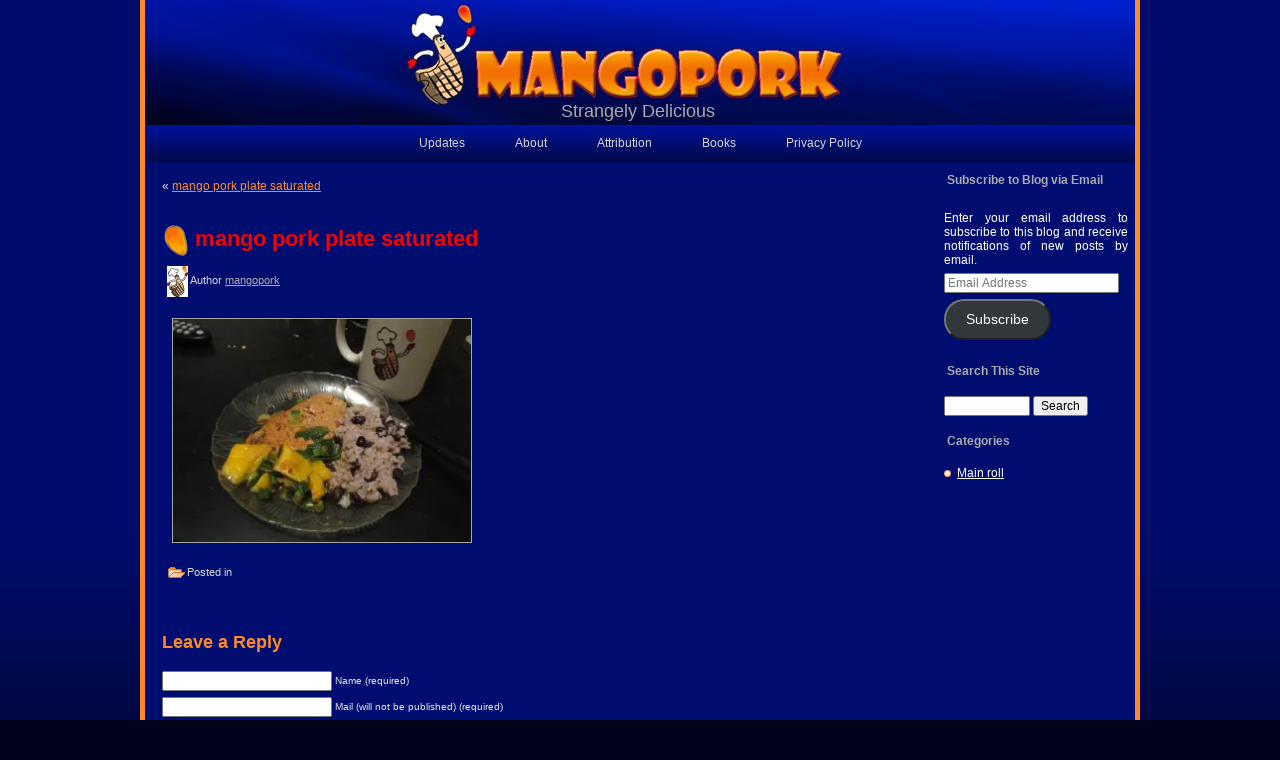

--- FILE ---
content_type: text/html; charset=UTF-8
request_url: https://www.mangopork.net/mango-pork-plate-saturated/
body_size: 8930
content:
<!DOCTYPE html PUBLIC "-//W3C//DTD XHTML 1.0 Transitional//EN" "http://www.w3.org/TR/xhtml1/DTD/xhtml1-transitional.dtd">
<html xmlns="http://www.w3.org/1999/xhtml" lang="en-US">
<head profile="http://gmpg.org/xfn/11">
<meta http-equiv="Content-Type" content="text/html; charset=UTF-8" />
<title>mango pork plate saturated | Mangopork</title>
<link rel="stylesheet" href="https://www.mangopork.net/wp-content/themes/Mangopork_wordpress8_updates/style.css" type="text/css" media="screen" />
<!--[if IE 6]><link rel="stylesheet" href="https://www.mangopork.net/wp-content/themes/Mangopork_wordpress8_updates/style.ie6.css" type="text/css" media="screen" /><![endif]-->
<!--[if IE 7]><link rel="stylesheet" href="https://www.mangopork.net/wp-content/themes/Mangopork_wordpress8_updates/style.ie7.css" type="text/css" media="screen" /><![endif]-->
<link rel="pingback" href="https://www.mangopork.net/xmlrpc.php" />
<meta name='robots' content='max-image-preview:large' />
	<style>img:is([sizes="auto" i], [sizes^="auto," i]) { contain-intrinsic-size: 3000px 1500px }</style>
	<link rel='dns-prefetch' href='//stats.wp.com' />
<link rel='dns-prefetch' href='//v0.wordpress.com' />
<link rel='preconnect' href='//i0.wp.com' />
<link rel="alternate" type="application/rss+xml" title="Mangopork &raquo; Feed" href="https://www.mangopork.net/feed/" />
<link rel="alternate" type="application/rss+xml" title="Mangopork &raquo; Comments Feed" href="https://www.mangopork.net/comments/feed/" />
<link rel="alternate" type="application/rss+xml" title="Mangopork &raquo; mango pork plate saturated Comments Feed" href="https://www.mangopork.net/feed/?attachment_id=47" />
<script type="text/javascript">
/* <![CDATA[ */
window._wpemojiSettings = {"baseUrl":"https:\/\/s.w.org\/images\/core\/emoji\/16.0.1\/72x72\/","ext":".png","svgUrl":"https:\/\/s.w.org\/images\/core\/emoji\/16.0.1\/svg\/","svgExt":".svg","source":{"concatemoji":"https:\/\/www.mangopork.net\/wp-includes\/js\/wp-emoji-release.min.js?ver=8a49c6064d3e6003251a018672ef6940"}};
/*! This file is auto-generated */
!function(s,n){var o,i,e;function c(e){try{var t={supportTests:e,timestamp:(new Date).valueOf()};sessionStorage.setItem(o,JSON.stringify(t))}catch(e){}}function p(e,t,n){e.clearRect(0,0,e.canvas.width,e.canvas.height),e.fillText(t,0,0);var t=new Uint32Array(e.getImageData(0,0,e.canvas.width,e.canvas.height).data),a=(e.clearRect(0,0,e.canvas.width,e.canvas.height),e.fillText(n,0,0),new Uint32Array(e.getImageData(0,0,e.canvas.width,e.canvas.height).data));return t.every(function(e,t){return e===a[t]})}function u(e,t){e.clearRect(0,0,e.canvas.width,e.canvas.height),e.fillText(t,0,0);for(var n=e.getImageData(16,16,1,1),a=0;a<n.data.length;a++)if(0!==n.data[a])return!1;return!0}function f(e,t,n,a){switch(t){case"flag":return n(e,"\ud83c\udff3\ufe0f\u200d\u26a7\ufe0f","\ud83c\udff3\ufe0f\u200b\u26a7\ufe0f")?!1:!n(e,"\ud83c\udde8\ud83c\uddf6","\ud83c\udde8\u200b\ud83c\uddf6")&&!n(e,"\ud83c\udff4\udb40\udc67\udb40\udc62\udb40\udc65\udb40\udc6e\udb40\udc67\udb40\udc7f","\ud83c\udff4\u200b\udb40\udc67\u200b\udb40\udc62\u200b\udb40\udc65\u200b\udb40\udc6e\u200b\udb40\udc67\u200b\udb40\udc7f");case"emoji":return!a(e,"\ud83e\udedf")}return!1}function g(e,t,n,a){var r="undefined"!=typeof WorkerGlobalScope&&self instanceof WorkerGlobalScope?new OffscreenCanvas(300,150):s.createElement("canvas"),o=r.getContext("2d",{willReadFrequently:!0}),i=(o.textBaseline="top",o.font="600 32px Arial",{});return e.forEach(function(e){i[e]=t(o,e,n,a)}),i}function t(e){var t=s.createElement("script");t.src=e,t.defer=!0,s.head.appendChild(t)}"undefined"!=typeof Promise&&(o="wpEmojiSettingsSupports",i=["flag","emoji"],n.supports={everything:!0,everythingExceptFlag:!0},e=new Promise(function(e){s.addEventListener("DOMContentLoaded",e,{once:!0})}),new Promise(function(t){var n=function(){try{var e=JSON.parse(sessionStorage.getItem(o));if("object"==typeof e&&"number"==typeof e.timestamp&&(new Date).valueOf()<e.timestamp+604800&&"object"==typeof e.supportTests)return e.supportTests}catch(e){}return null}();if(!n){if("undefined"!=typeof Worker&&"undefined"!=typeof OffscreenCanvas&&"undefined"!=typeof URL&&URL.createObjectURL&&"undefined"!=typeof Blob)try{var e="postMessage("+g.toString()+"("+[JSON.stringify(i),f.toString(),p.toString(),u.toString()].join(",")+"));",a=new Blob([e],{type:"text/javascript"}),r=new Worker(URL.createObjectURL(a),{name:"wpTestEmojiSupports"});return void(r.onmessage=function(e){c(n=e.data),r.terminate(),t(n)})}catch(e){}c(n=g(i,f,p,u))}t(n)}).then(function(e){for(var t in e)n.supports[t]=e[t],n.supports.everything=n.supports.everything&&n.supports[t],"flag"!==t&&(n.supports.everythingExceptFlag=n.supports.everythingExceptFlag&&n.supports[t]);n.supports.everythingExceptFlag=n.supports.everythingExceptFlag&&!n.supports.flag,n.DOMReady=!1,n.readyCallback=function(){n.DOMReady=!0}}).then(function(){return e}).then(function(){var e;n.supports.everything||(n.readyCallback(),(e=n.source||{}).concatemoji?t(e.concatemoji):e.wpemoji&&e.twemoji&&(t(e.twemoji),t(e.wpemoji)))}))}((window,document),window._wpemojiSettings);
/* ]]> */
</script>
<style id='wp-emoji-styles-inline-css' type='text/css'>

	img.wp-smiley, img.emoji {
		display: inline !important;
		border: none !important;
		box-shadow: none !important;
		height: 1em !important;
		width: 1em !important;
		margin: 0 0.07em !important;
		vertical-align: -0.1em !important;
		background: none !important;
		padding: 0 !important;
	}
</style>
<link rel='stylesheet' id='wp-block-library-css' href='https://www.mangopork.net/wp-includes/css/dist/block-library/style.min.css?ver=8a49c6064d3e6003251a018672ef6940' type='text/css' media='all' />
<style id='classic-theme-styles-inline-css' type='text/css'>
/*! This file is auto-generated */
.wp-block-button__link{color:#fff;background-color:#32373c;border-radius:9999px;box-shadow:none;text-decoration:none;padding:calc(.667em + 2px) calc(1.333em + 2px);font-size:1.125em}.wp-block-file__button{background:#32373c;color:#fff;text-decoration:none}
</style>
<link rel='stylesheet' id='mediaelement-css' href='https://www.mangopork.net/wp-includes/js/mediaelement/mediaelementplayer-legacy.min.css?ver=4.2.17' type='text/css' media='all' />
<link rel='stylesheet' id='wp-mediaelement-css' href='https://www.mangopork.net/wp-includes/js/mediaelement/wp-mediaelement.min.css?ver=8a49c6064d3e6003251a018672ef6940' type='text/css' media='all' />
<style id='jetpack-sharing-buttons-style-inline-css' type='text/css'>
.jetpack-sharing-buttons__services-list{display:flex;flex-direction:row;flex-wrap:wrap;gap:0;list-style-type:none;margin:5px;padding:0}.jetpack-sharing-buttons__services-list.has-small-icon-size{font-size:12px}.jetpack-sharing-buttons__services-list.has-normal-icon-size{font-size:16px}.jetpack-sharing-buttons__services-list.has-large-icon-size{font-size:24px}.jetpack-sharing-buttons__services-list.has-huge-icon-size{font-size:36px}@media print{.jetpack-sharing-buttons__services-list{display:none!important}}.editor-styles-wrapper .wp-block-jetpack-sharing-buttons{gap:0;padding-inline-start:0}ul.jetpack-sharing-buttons__services-list.has-background{padding:1.25em 2.375em}
</style>
<style id='global-styles-inline-css' type='text/css'>
:root{--wp--preset--aspect-ratio--square: 1;--wp--preset--aspect-ratio--4-3: 4/3;--wp--preset--aspect-ratio--3-4: 3/4;--wp--preset--aspect-ratio--3-2: 3/2;--wp--preset--aspect-ratio--2-3: 2/3;--wp--preset--aspect-ratio--16-9: 16/9;--wp--preset--aspect-ratio--9-16: 9/16;--wp--preset--color--black: #000000;--wp--preset--color--cyan-bluish-gray: #abb8c3;--wp--preset--color--white: #ffffff;--wp--preset--color--pale-pink: #f78da7;--wp--preset--color--vivid-red: #cf2e2e;--wp--preset--color--luminous-vivid-orange: #ff6900;--wp--preset--color--luminous-vivid-amber: #fcb900;--wp--preset--color--light-green-cyan: #7bdcb5;--wp--preset--color--vivid-green-cyan: #00d084;--wp--preset--color--pale-cyan-blue: #8ed1fc;--wp--preset--color--vivid-cyan-blue: #0693e3;--wp--preset--color--vivid-purple: #9b51e0;--wp--preset--gradient--vivid-cyan-blue-to-vivid-purple: linear-gradient(135deg,rgba(6,147,227,1) 0%,rgb(155,81,224) 100%);--wp--preset--gradient--light-green-cyan-to-vivid-green-cyan: linear-gradient(135deg,rgb(122,220,180) 0%,rgb(0,208,130) 100%);--wp--preset--gradient--luminous-vivid-amber-to-luminous-vivid-orange: linear-gradient(135deg,rgba(252,185,0,1) 0%,rgba(255,105,0,1) 100%);--wp--preset--gradient--luminous-vivid-orange-to-vivid-red: linear-gradient(135deg,rgba(255,105,0,1) 0%,rgb(207,46,46) 100%);--wp--preset--gradient--very-light-gray-to-cyan-bluish-gray: linear-gradient(135deg,rgb(238,238,238) 0%,rgb(169,184,195) 100%);--wp--preset--gradient--cool-to-warm-spectrum: linear-gradient(135deg,rgb(74,234,220) 0%,rgb(151,120,209) 20%,rgb(207,42,186) 40%,rgb(238,44,130) 60%,rgb(251,105,98) 80%,rgb(254,248,76) 100%);--wp--preset--gradient--blush-light-purple: linear-gradient(135deg,rgb(255,206,236) 0%,rgb(152,150,240) 100%);--wp--preset--gradient--blush-bordeaux: linear-gradient(135deg,rgb(254,205,165) 0%,rgb(254,45,45) 50%,rgb(107,0,62) 100%);--wp--preset--gradient--luminous-dusk: linear-gradient(135deg,rgb(255,203,112) 0%,rgb(199,81,192) 50%,rgb(65,88,208) 100%);--wp--preset--gradient--pale-ocean: linear-gradient(135deg,rgb(255,245,203) 0%,rgb(182,227,212) 50%,rgb(51,167,181) 100%);--wp--preset--gradient--electric-grass: linear-gradient(135deg,rgb(202,248,128) 0%,rgb(113,206,126) 100%);--wp--preset--gradient--midnight: linear-gradient(135deg,rgb(2,3,129) 0%,rgb(40,116,252) 100%);--wp--preset--font-size--small: 13px;--wp--preset--font-size--medium: 20px;--wp--preset--font-size--large: 36px;--wp--preset--font-size--x-large: 42px;--wp--preset--spacing--20: 0.44rem;--wp--preset--spacing--30: 0.67rem;--wp--preset--spacing--40: 1rem;--wp--preset--spacing--50: 1.5rem;--wp--preset--spacing--60: 2.25rem;--wp--preset--spacing--70: 3.38rem;--wp--preset--spacing--80: 5.06rem;--wp--preset--shadow--natural: 6px 6px 9px rgba(0, 0, 0, 0.2);--wp--preset--shadow--deep: 12px 12px 50px rgba(0, 0, 0, 0.4);--wp--preset--shadow--sharp: 6px 6px 0px rgba(0, 0, 0, 0.2);--wp--preset--shadow--outlined: 6px 6px 0px -3px rgba(255, 255, 255, 1), 6px 6px rgba(0, 0, 0, 1);--wp--preset--shadow--crisp: 6px 6px 0px rgba(0, 0, 0, 1);}:where(.is-layout-flex){gap: 0.5em;}:where(.is-layout-grid){gap: 0.5em;}body .is-layout-flex{display: flex;}.is-layout-flex{flex-wrap: wrap;align-items: center;}.is-layout-flex > :is(*, div){margin: 0;}body .is-layout-grid{display: grid;}.is-layout-grid > :is(*, div){margin: 0;}:where(.wp-block-columns.is-layout-flex){gap: 2em;}:where(.wp-block-columns.is-layout-grid){gap: 2em;}:where(.wp-block-post-template.is-layout-flex){gap: 1.25em;}:where(.wp-block-post-template.is-layout-grid){gap: 1.25em;}.has-black-color{color: var(--wp--preset--color--black) !important;}.has-cyan-bluish-gray-color{color: var(--wp--preset--color--cyan-bluish-gray) !important;}.has-white-color{color: var(--wp--preset--color--white) !important;}.has-pale-pink-color{color: var(--wp--preset--color--pale-pink) !important;}.has-vivid-red-color{color: var(--wp--preset--color--vivid-red) !important;}.has-luminous-vivid-orange-color{color: var(--wp--preset--color--luminous-vivid-orange) !important;}.has-luminous-vivid-amber-color{color: var(--wp--preset--color--luminous-vivid-amber) !important;}.has-light-green-cyan-color{color: var(--wp--preset--color--light-green-cyan) !important;}.has-vivid-green-cyan-color{color: var(--wp--preset--color--vivid-green-cyan) !important;}.has-pale-cyan-blue-color{color: var(--wp--preset--color--pale-cyan-blue) !important;}.has-vivid-cyan-blue-color{color: var(--wp--preset--color--vivid-cyan-blue) !important;}.has-vivid-purple-color{color: var(--wp--preset--color--vivid-purple) !important;}.has-black-background-color{background-color: var(--wp--preset--color--black) !important;}.has-cyan-bluish-gray-background-color{background-color: var(--wp--preset--color--cyan-bluish-gray) !important;}.has-white-background-color{background-color: var(--wp--preset--color--white) !important;}.has-pale-pink-background-color{background-color: var(--wp--preset--color--pale-pink) !important;}.has-vivid-red-background-color{background-color: var(--wp--preset--color--vivid-red) !important;}.has-luminous-vivid-orange-background-color{background-color: var(--wp--preset--color--luminous-vivid-orange) !important;}.has-luminous-vivid-amber-background-color{background-color: var(--wp--preset--color--luminous-vivid-amber) !important;}.has-light-green-cyan-background-color{background-color: var(--wp--preset--color--light-green-cyan) !important;}.has-vivid-green-cyan-background-color{background-color: var(--wp--preset--color--vivid-green-cyan) !important;}.has-pale-cyan-blue-background-color{background-color: var(--wp--preset--color--pale-cyan-blue) !important;}.has-vivid-cyan-blue-background-color{background-color: var(--wp--preset--color--vivid-cyan-blue) !important;}.has-vivid-purple-background-color{background-color: var(--wp--preset--color--vivid-purple) !important;}.has-black-border-color{border-color: var(--wp--preset--color--black) !important;}.has-cyan-bluish-gray-border-color{border-color: var(--wp--preset--color--cyan-bluish-gray) !important;}.has-white-border-color{border-color: var(--wp--preset--color--white) !important;}.has-pale-pink-border-color{border-color: var(--wp--preset--color--pale-pink) !important;}.has-vivid-red-border-color{border-color: var(--wp--preset--color--vivid-red) !important;}.has-luminous-vivid-orange-border-color{border-color: var(--wp--preset--color--luminous-vivid-orange) !important;}.has-luminous-vivid-amber-border-color{border-color: var(--wp--preset--color--luminous-vivid-amber) !important;}.has-light-green-cyan-border-color{border-color: var(--wp--preset--color--light-green-cyan) !important;}.has-vivid-green-cyan-border-color{border-color: var(--wp--preset--color--vivid-green-cyan) !important;}.has-pale-cyan-blue-border-color{border-color: var(--wp--preset--color--pale-cyan-blue) !important;}.has-vivid-cyan-blue-border-color{border-color: var(--wp--preset--color--vivid-cyan-blue) !important;}.has-vivid-purple-border-color{border-color: var(--wp--preset--color--vivid-purple) !important;}.has-vivid-cyan-blue-to-vivid-purple-gradient-background{background: var(--wp--preset--gradient--vivid-cyan-blue-to-vivid-purple) !important;}.has-light-green-cyan-to-vivid-green-cyan-gradient-background{background: var(--wp--preset--gradient--light-green-cyan-to-vivid-green-cyan) !important;}.has-luminous-vivid-amber-to-luminous-vivid-orange-gradient-background{background: var(--wp--preset--gradient--luminous-vivid-amber-to-luminous-vivid-orange) !important;}.has-luminous-vivid-orange-to-vivid-red-gradient-background{background: var(--wp--preset--gradient--luminous-vivid-orange-to-vivid-red) !important;}.has-very-light-gray-to-cyan-bluish-gray-gradient-background{background: var(--wp--preset--gradient--very-light-gray-to-cyan-bluish-gray) !important;}.has-cool-to-warm-spectrum-gradient-background{background: var(--wp--preset--gradient--cool-to-warm-spectrum) !important;}.has-blush-light-purple-gradient-background{background: var(--wp--preset--gradient--blush-light-purple) !important;}.has-blush-bordeaux-gradient-background{background: var(--wp--preset--gradient--blush-bordeaux) !important;}.has-luminous-dusk-gradient-background{background: var(--wp--preset--gradient--luminous-dusk) !important;}.has-pale-ocean-gradient-background{background: var(--wp--preset--gradient--pale-ocean) !important;}.has-electric-grass-gradient-background{background: var(--wp--preset--gradient--electric-grass) !important;}.has-midnight-gradient-background{background: var(--wp--preset--gradient--midnight) !important;}.has-small-font-size{font-size: var(--wp--preset--font-size--small) !important;}.has-medium-font-size{font-size: var(--wp--preset--font-size--medium) !important;}.has-large-font-size{font-size: var(--wp--preset--font-size--large) !important;}.has-x-large-font-size{font-size: var(--wp--preset--font-size--x-large) !important;}
:where(.wp-block-post-template.is-layout-flex){gap: 1.25em;}:where(.wp-block-post-template.is-layout-grid){gap: 1.25em;}
:where(.wp-block-columns.is-layout-flex){gap: 2em;}:where(.wp-block-columns.is-layout-grid){gap: 2em;}
:root :where(.wp-block-pullquote){font-size: 1.5em;line-height: 1.6;}
</style>
<link rel='stylesheet' id='jetpack-subscriptions-css' href='https://www.mangopork.net/wp-content/plugins/jetpack/modules/subscriptions/subscriptions.css?ver=14.5' type='text/css' media='all' />
<link rel='stylesheet' id='boldgrid-components-css' href='https://www.mangopork.net/wp-content/plugins/post-and-page-builder/assets/css/components.min.css?ver=2.16.5' type='text/css' media='all' />
<link rel='stylesheet' id='font-awesome-css' href='https://www.mangopork.net/wp-content/plugins/post-and-page-builder/assets/css/font-awesome.min.css?ver=4.7' type='text/css' media='all' />
<link rel='stylesheet' id='boldgrid-fe-css' href='https://www.mangopork.net/wp-content/plugins/post-and-page-builder/assets/css/editor-fe.min.css?ver=1.27.8' type='text/css' media='all' />
<link rel='stylesheet' id='boldgrid-custom-styles-css' href='https://www.mangopork.net/wp-content/plugins/post-and-page-builder/assets/css/custom-styles.css?ver=8a49c6064d3e6003251a018672ef6940' type='text/css' media='all' />
<link rel='stylesheet' id='bgpbpp-public-css' href='https://www.mangopork.net/wp-content/plugins/post-and-page-builder-premium/dist/application.min.css?ver=1.0.5' type='text/css' media='all' />
<script type="text/javascript" src="https://www.mangopork.net/wp-includes/js/jquery/jquery.min.js?ver=3.7.1" id="jquery-core-js"></script>
<script type="text/javascript" src="https://www.mangopork.net/wp-includes/js/jquery/jquery-migrate.min.js?ver=3.4.1" id="jquery-migrate-js"></script>
<link rel="https://api.w.org/" href="https://www.mangopork.net/wp-json/" /><link rel="alternate" title="JSON" type="application/json" href="https://www.mangopork.net/wp-json/wp/v2/media/47" /><link rel="EditURI" type="application/rsd+xml" title="RSD" href="https://www.mangopork.net/xmlrpc.php?rsd" />
<link rel='shortlink' href='https://wp.me/a3e7jD-L' />
<link rel="alternate" title="oEmbed (JSON)" type="application/json+oembed" href="https://www.mangopork.net/wp-json/oembed/1.0/embed?url=https%3A%2F%2Fwww.mangopork.net%2Fmango-pork-plate-saturated%2F" />
<link rel="alternate" title="oEmbed (XML)" type="text/xml+oembed" href="https://www.mangopork.net/wp-json/oembed/1.0/embed?url=https%3A%2F%2Fwww.mangopork.net%2Fmango-pork-plate-saturated%2F&#038;format=xml" />
<script type="text/javascript">
(function(url){
	if(/(?:Chrome\/26\.0\.1410\.63 Safari\/537\.31|WordfenceTestMonBot)/.test(navigator.userAgent)){ return; }
	var addEvent = function(evt, handler) {
		if (window.addEventListener) {
			document.addEventListener(evt, handler, false);
		} else if (window.attachEvent) {
			document.attachEvent('on' + evt, handler);
		}
	};
	var removeEvent = function(evt, handler) {
		if (window.removeEventListener) {
			document.removeEventListener(evt, handler, false);
		} else if (window.detachEvent) {
			document.detachEvent('on' + evt, handler);
		}
	};
	var evts = 'contextmenu dblclick drag dragend dragenter dragleave dragover dragstart drop keydown keypress keyup mousedown mousemove mouseout mouseover mouseup mousewheel scroll'.split(' ');
	var logHuman = function() {
		if (window.wfLogHumanRan) { return; }
		window.wfLogHumanRan = true;
		var wfscr = document.createElement('script');
		wfscr.type = 'text/javascript';
		wfscr.async = true;
		wfscr.src = url + '&r=' + Math.random();
		(document.getElementsByTagName('head')[0]||document.getElementsByTagName('body')[0]).appendChild(wfscr);
		for (var i = 0; i < evts.length; i++) {
			removeEvent(evts[i], logHuman);
		}
	};
	for (var i = 0; i < evts.length; i++) {
		addEvent(evts[i], logHuman);
	}
})('//www.mangopork.net/?wordfence_lh=1&hid=9C1BE0AAC1B86FA964753F2A02470A74');
</script>	<style>img#wpstats{display:none}</style>
		
<!-- Jetpack Open Graph Tags -->
<meta property="og:type" content="article" />
<meta property="og:title" content="mango pork plate saturated" />
<meta property="og:url" content="https://www.mangopork.net/mango-pork-plate-saturated/" />
<meta property="og:description" content="Visit the post for more." />
<meta property="article:published_time" content="2013-02-28T04:14:40+00:00" />
<meta property="article:modified_time" content="2013-02-28T04:14:40+00:00" />
<meta property="og:site_name" content="Mangopork" />
<meta property="og:image" content="https://www.mangopork.net/wp-content/uploads/2013/02/mango-pork-plate-saturated.jpg" />
<meta property="og:image:alt" content="" />
<meta property="og:locale" content="en_US" />
<meta name="twitter:text:title" content="mango pork plate saturated" />
<meta name="twitter:image" content="https://i0.wp.com/www.mangopork.net/wp-content/uploads/2013/02/mango-pork-plate-saturated.jpg?fit=1200%2C900&#038;ssl=1&#038;w=640" />
<meta name="twitter:card" content="summary_large_image" />
<meta name="twitter:description" content="Visit the post for more." />

<!-- End Jetpack Open Graph Tags -->
<script type="text/javascript" src="https://www.mangopork.net/wp-content/themes/Mangopork_wordpress8_updates/script.js"></script>
</head>
<body class="attachment wp-singular attachment-template-default single single-attachment postid-47 attachmentid-47 attachment-jpeg wp-theme-Mangopork_wordpress8_updates boldgrid-ppb">
<div id="art-page-background-simple-gradient">
    <div id="art-page-background-gradient"></div>
</div>
<div id="art-main">
    <div class="art-sheet">
        <div class="art-sheet-tl"></div>
        <div class="art-sheet-tr"></div>
        <div class="art-sheet-bl"></div>
        <div class="art-sheet-br"></div>
        <div class="art-sheet-tc"></div>
        <div class="art-sheet-bc"></div>
        <div class="art-sheet-cl"></div>
        <div class="art-sheet-cr"></div>
        <div class="art-sheet-cc"></div>
        <div class="art-sheet-body">
            <div class="art-header">
                <div class="art-header-jpeg"></div>
                <div class="art-logo">
                    <div id="slogan-text" class="art-logo-text">Strangely Delicious</div>
                </div>
            </div>
            <div class="art-nav">
            	<div class="l"></div>
            	<div class="r"></div>
            	<div class="art-nav-center">
            	<ul class="art-menu">
            		<li><a href="http://www.mangopork.net"><span class='l'></span><span class='r'></span><span class='t'>Updates</span></a></li><li><a href="https://www.mangopork.net/about/" title="About"><span class='l'></span><span class='r'></span><span class='t'>About</span></a></li>
<li><a href="https://www.mangopork.net/attribution/" title="Attribution"><span class='l'></span><span class='r'></span><span class='t'>Attribution</span></a></li>
<li><a href="https://www.mangopork.net/books/" title="Books"><span class='l'></span><span class='r'></span><span class='t'>Books</span></a></li>
<li><a href="https://www.mangopork.net/privacy-policy/" title="Privacy Policy"><span class='l'></span><span class='r'></span><span class='t'>Privacy Policy</span></a></li>
            	</ul>
            	</div>
            </div>
            <div class="art-content-layout">
                <div class="art-content-layout-row">
                    <div class="art-layout-cell art-content">
                                                                            <div class="art-post">
                            <div class="art-post-body">
                                    <div class="art-post-inner art-article " >
                                                                                                                                                                                      <div class="art-postcontent">
                                            <!-- article-content -->
                                                                                         <div class="navigation">
                                                <div class="alignleft">&laquo; <a href="https://www.mangopork.net/mango-pork-plate-saturated/" rel="prev">mango pork plate saturated</a></div>
                                                <div class="alignright"></div>
                                             </div>                                            <!-- /article-content -->
                                        </div>
                                        <div class="cleared"></div>
                                            
                                    </div>
                        		<div class="cleared"></div>
                            </div>
                        </div>                        <div class="art-post">
                            <div class="art-post-body">
                                    <div class="art-post-inner art-article post-47 attachment type-attachment status-inherit hentry" id="post-47">
                                                                                                                                        <h2 class="art-postheader">
                                          <img src="https://www.mangopork.net/wp-content/themes/Mangopork_wordpress8_updates/images/postheadericon.png" width="27" height="32" alt="" />
                                          <a href="https://www.mangopork.net/mango-pork-plate-saturated/" rel="bookmark" title="Permanent Link to mango pork plate saturated">
                                           mango pork plate saturated                                          </a></h2>                                                                                  <div class="art-postmetadataheader">
                                            <div class="art-postheadericons art-metadata-icons">
                                                <img class='art-metadata-icon' src='https://www.mangopork.net/wp-content/themes/Mangopork_wordpress8_updates/images/postauthoricon.png' width='21' height='31' alt='' />Author <a href="https://www.mangopork.net/author/mango-pork/" title="Posts by mangopork" rel="author">mangopork</a>    
                                            </div>
                                        </div>                                            <div class="art-postcontent">
                                            <!-- article-content -->
                                            <p class="attachment"><a href="https://i0.wp.com/www.mangopork.net/wp-content/uploads/2013/02/mango-pork-plate-saturated.jpg?ssl=1"><img fetchpriority="high" decoding="async" width="300" height="225" src="https://i0.wp.com/www.mangopork.net/wp-content/uploads/2013/02/mango-pork-plate-saturated.jpg?fit=300%2C225&amp;ssl=1" class="attachment-medium size-medium" alt="" srcset="https://i0.wp.com/www.mangopork.net/wp-content/uploads/2013/02/mango-pork-plate-saturated.jpg?w=4608&amp;ssl=1 4608w, https://i0.wp.com/www.mangopork.net/wp-content/uploads/2013/02/mango-pork-plate-saturated.jpg?resize=300%2C225&amp;ssl=1 300w, https://i0.wp.com/www.mangopork.net/wp-content/uploads/2013/02/mango-pork-plate-saturated.jpg?resize=1024%2C768&amp;ssl=1 1024w, https://i0.wp.com/www.mangopork.net/wp-content/uploads/2013/02/mango-pork-plate-saturated.jpg?w=2000 2000w, https://i0.wp.com/www.mangopork.net/wp-content/uploads/2013/02/mango-pork-plate-saturated.jpg?w=3000 3000w" sizes="(max-width: 300px) 100vw, 300px" data-attachment-id="47" data-permalink="https://www.mangopork.net/mango-pork-plate-saturated/" data-orig-file="https://i0.wp.com/www.mangopork.net/wp-content/uploads/2013/02/mango-pork-plate-saturated.jpg?fit=4608%2C3456&amp;ssl=1" data-orig-size="4608,3456" data-comments-opened="1" data-image-meta="{&quot;aperture&quot;:&quot;2.8&quot;,&quot;credit&quot;:&quot;&quot;,&quot;camera&quot;:&quot;Canon PowerShot A2300&quot;,&quot;caption&quot;:&quot;&quot;,&quot;created_timestamp&quot;:&quot;1359751685&quot;,&quot;copyright&quot;:&quot;&quot;,&quot;focal_length&quot;:&quot;5&quot;,&quot;iso&quot;:&quot;800&quot;,&quot;shutter_speed&quot;:&quot;0.066666666666667&quot;,&quot;title&quot;:&quot;&quot;}" data-image-title="mango pork plate saturated" data-image-description="" data-image-caption="" data-medium-file="https://i0.wp.com/www.mangopork.net/wp-content/uploads/2013/02/mango-pork-plate-saturated.jpg?fit=300%2C225&amp;ssl=1" data-large-file="https://i0.wp.com/www.mangopork.net/wp-content/uploads/2013/02/mango-pork-plate-saturated.jpg?fit=1024%2C768&amp;ssl=1" /></a></p>
                                            <!-- /article-content -->
                                        </div>
                                        <div class="cleared"></div>
                                                                                <div class="art-postmetadatafooter">
                                            <div class="art-postfootericons art-metadata-icons">
                                                <img class='art-metadata-icon' src='https://www.mangopork.net/wp-content/themes/Mangopork_wordpress8_updates/images/postcategoryicon.png' width='18' height='18' alt='' />Posted in     
                                            </div>
                                        </div>    
                                    </div>
                        		<div class="cleared"></div>
                            </div>
                        </div>                        <div class="art-post">
                            <div class="art-post-body">
                                    <div class="art-post-inner art-article " >
                                                                                                                                                                                      <div class="art-postcontent">
                                            <!-- article-content -->
                                            <div id="respond">
  <h3>Leave a Reply</h3>
<div class="cancel-comment-reply"><small><a rel="nofollow" id="cancel-comment-reply-link" href="/mango-pork-plate-saturated/#respond" style="display:none;">Click here to cancel reply.</a></small></div>
<form action="http://www.mangopork.net/wp-comments-post.php" method="post" id="commentform">
<p><input type="text" name="author" id="author" value="" size="22" tabindex="1" />
<label for="author"><small>Name (required)</small></label></p>
<p><input type="text" name="email" id="email" value="" size="22" tabindex="2" />
<label for="email"><small>Mail (will not be published) (required)</small></label></p>
<p><input type="text" name="url" id="url" value="" size="22" tabindex="3" />
<label for="url"><small>Website</small></label></p>
<!--<p><small><strong>XHTML:</strong> You can use these tags: <code>&lt;a href=&quot;&quot; title=&quot;&quot;&gt; &lt;abbr title=&quot;&quot;&gt; &lt;acronym title=&quot;&quot;&gt; &lt;b&gt; &lt;blockquote cite=&quot;&quot;&gt; &lt;cite&gt; &lt;code&gt; &lt;del datetime=&quot;&quot;&gt; &lt;em&gt; &lt;i&gt; &lt;q cite=&quot;&quot;&gt; &lt;s&gt; &lt;strike&gt; &lt;strong&gt; </code></small></p>-->
<p><textarea name="comment" id="comment" cols="40" rows="10" tabindex="4"></textarea></p>
<p>
	<span class="art-button-wrapper"><span class="l"> </span><span class="r"> </span>
		<input class="art-button" type="submit" name="submit" tabindex="5" value="Submit Comment" />
	</span>
    <input type='hidden' name='comment_post_ID' value='47' id='comment_post_ID' />
<input type='hidden' name='comment_parent' id='comment_parent' value='0' />
</p>
</form>
</div>
                                            <!-- /article-content -->
                                        </div>
                                        <div class="cleared"></div>
                                            
                                    </div>
                        		<div class="cleared"></div>
                            </div>
                        </div>                        <div class="art-post">
                            <div class="art-post-body">
                                    <div class="art-post-inner art-article " >
                                                                                                                                                                                      <div class="art-postcontent">
                                            <!-- article-content -->
                                                                                         <div class="navigation">
                                                <div class="alignleft">&laquo; <a href="https://www.mangopork.net/mango-pork-plate-saturated/" rel="prev">mango pork plate saturated</a></div>
                                                <div class="alignright"></div>
                                             </div>                                            <!-- /article-content -->
                                        </div>
                                        <div class="cleared"></div>
                                            
                                    </div>
                        		<div class="cleared"></div>
                            </div>
                        </div>    
                            
                    </div>
                    <div class="art-layout-cell art-sidebar1">
                        <div class="art-block widget widget_blog_subscription jetpack_subscription_widget" id="blog_subscription-2">
    <div class="art-block-body">
<div class="art-blockheader">
     <div class="t">Subscribe to Blog via Email</div>
</div>
<div class="art-blockcontent">
    <div class="art-blockcontent-body">
<!-- block-content -->

			<div class="wp-block-jetpack-subscriptions__container">
			<form action="#" method="post" accept-charset="utf-8" id="subscribe-blog-blog_subscription-2"
				data-blog="47693725"
				data-post_access_level="everybody" >
									<div id="subscribe-text"><p>Enter your email address to subscribe to this blog and receive notifications of new posts by email.</p>
</div>
										<p id="subscribe-email">
						<label id="jetpack-subscribe-label"
							class="screen-reader-text"
							for="subscribe-field-blog_subscription-2">
							Email Address						</label>
						<input type="email" name="email" required="required"
																					value=""
							id="subscribe-field-blog_subscription-2"
							placeholder="Email Address"
						/>
					</p>

					<p id="subscribe-submit"
											>
						<input type="hidden" name="action" value="subscribe"/>
						<input type="hidden" name="source" value="https://www.mangopork.net/mango-pork-plate-saturated/"/>
						<input type="hidden" name="sub-type" value="widget"/>
						<input type="hidden" name="redirect_fragment" value="subscribe-blog-blog_subscription-2"/>
						<input type="hidden" id="_wpnonce" name="_wpnonce" value="6cdc0cef0f" /><input type="hidden" name="_wp_http_referer" value="/mango-pork-plate-saturated/" />						<button type="submit"
															class="wp-block-button__link"
																					name="jetpack_subscriptions_widget"
						>
							Subscribe						</button>
					</p>
							</form>
						</div>
			

<!-- /block-content -->

		<div class="cleared"></div>
    </div>
</div>

		<div class="cleared"></div>
    </div>
</div>
<div class="art-block widget widget_text" id="text-2">
    <div class="art-block-body">
<div class="art-blockheader">
     <div class="t">Search This Site</div>
</div>
<div class="art-blockcontent">
    <div class="art-blockcontent-body">
<!-- block-content -->
			<div class="textwidget"><form action="http://www.google.com" id="cse-search-box" target="_blank">
  <div>
    <input type="hidden" name="cx" value="partner-pub-8464837222757722:5471643263" />
    <input type="hidden" name="ie" value="UTF-8" />
    <input type="text" name="q" size="10" />
    <input type="submit" name="sa" value="Search" />
  </div>
</form>
<script type="text/javascript" src="http://www.google.com/jsapi"></script>
<script type="text/javascript">google.load("elements", "1", {packages: "transliteration"});</script>
<script type="text/javascript" src="http://www.google.com/cse/t13n?form=cse-search-box&t13n_langs=en"></script>

<script type="text/javascript" src="http://www.google.com/coop/cse/brand?form=cse-search-box&amp;lang=en"></script>
</div>
		
<!-- /block-content -->

		<div class="cleared"></div>
    </div>
</div>

		<div class="cleared"></div>
    </div>
</div>
<div class="art-block widget widget_categories" id="categories-2">
    <div class="art-block-body">
<div class="art-blockheader">
     <div class="t">Categories</div>
</div>
<div class="art-blockcontent">
    <div class="art-blockcontent-body">
<!-- block-content -->

			<ul>
					<li class="cat-item cat-item-1"><a href="https://www.mangopork.net/category/main/">Main roll</a>
</li>
			</ul>

			
<!-- /block-content -->

		<div class="cleared"></div>
    </div>
</div>

		<div class="cleared"></div>
    </div>
</div>
    
                    </div>
                </div>
            </div>
            <div class="cleared"></div><div class="art-footer">
                <div class="art-footer-t"></div>
                <div class="art-footer-l"></div>
                <div class="art-footer-b"></div>
                <div class="art-footer-r"></div>
                <div class="art-footer-body">
                                    <a href='https://www.mangopork.net/feed/' class='art-rss-tag-icon' title='Mangopork RSS Feed'></a>                  <div class="art-footer-text">
                                            
                  </div>
            		<div class="cleared"></div>
                </div>
            </div>
    		<div class="cleared"></div>
        </div>
    </div>
    <div class="cleared"></div>
    <p class="art-page-footer">Designed by <a href="http://mangopork.net">Mangopork</a>.</p>
</div>
    <div id="wp-footer">
	        <script type="speculationrules">
{"prefetch":[{"source":"document","where":{"and":[{"href_matches":"\/*"},{"not":{"href_matches":["\/wp-*.php","\/wp-admin\/*","\/wp-content\/uploads\/*","\/wp-content\/*","\/wp-content\/plugins\/*","\/wp-content\/themes\/Mangopork_wordpress8_updates\/*","\/*\\?(.+)"]}},{"not":{"selector_matches":"a[rel~=\"nofollow\"]"}},{"not":{"selector_matches":".no-prefetch, .no-prefetch a"}}]},"eagerness":"conservative"}]}
</script>
<script type="text/javascript" id="jetpack-stats-js-before">
/* <![CDATA[ */
_stq = window._stq || [];
_stq.push([ "view", JSON.parse("{\"v\":\"ext\",\"blog\":\"47693725\",\"post\":\"47\",\"tz\":\"0\",\"srv\":\"www.mangopork.net\",\"j\":\"1:14.5\"}") ]);
_stq.push([ "clickTrackerInit", "47693725", "47" ]);
/* ]]> */
</script>
<script type="text/javascript" src="https://stats.wp.com/e-202606.js" id="jetpack-stats-js" defer="defer" data-wp-strategy="defer"></script>
<script type="text/javascript" id="boldgrid-editor-public-js-extra">
/* <![CDATA[ */
var BoldgridEditorPublic = {"is_boldgrid_theme":"","colors":{"defaults":["rgb(33, 150, 243)","rgb(13, 71, 161)","rgb(187, 222, 251)","rgb(238, 238, 238)","rgb(19, 19, 19)"],"neutral":"white"},"theme":"Mangopork_wordpress8_updates"};
/* ]]> */
</script>
<script type="text/javascript" src="https://www.mangopork.net/wp-content/plugins/post-and-page-builder/assets/dist/public.min.js?ver=1.27.8" id="boldgrid-editor-public-js"></script>
<script type="text/javascript" src="https://www.mangopork.net/wp-content/plugins/post-and-page-builder-premium/dist/application.min.js?ver=1.0.5" id="bgpbpp-public-js"></script>
	        <!-- 90 queries. 2.143 seconds. -->
    </div>
</body>
</html>

<!-- WP Super Cache is installed but broken. The constant WPCACHEHOME must be set in the file wp-config.php and point at the WP Super Cache plugin directory. -->

--- FILE ---
content_type: text/css
request_url: https://www.mangopork.net/wp-content/themes/Mangopork_wordpress8_updates/style.css
body_size: 5330
content:
/*
Theme Name: Mangopork_wordpress8_updates
Theme URI: http://mangopork.net
Description: http://mangopork.net
Version: 1.34
Author: Mangopork
Author URI: http://mangopork.net
Tags: fixed width, right sidebar, two columns, valid XHTML, widgets
*/

/* begin Page */

/* Generated with Artisteer version 2.6.0.36391, file checksum is 3AB8AE16. */

body, p
{
  margin: 0.5em 0;
  font-family: Arial, Helvetica, Sans-Serif;
  font-style: normal;
  font-weight: normal;
  font-size: 12px;
  text-align: justify;
}

body
{
  margin: 0 auto;
  padding: 0;
  color: #E3E3E3;
  background-color: #00031A;
}

h1, h2, h3, h4, h5, h6,
h1 a, h2 a, h3 a, h4 a, h5 a, h6 a
h1 a:hover, h2 a:hover, h3 a:hover, h4 a:hover, h5 a:hover, h6 a:hover
h1 a:visited, h2 a:visited, h3 a:visited, h4 a:visited, h5 a:visited, h6 a:visited,
.art-postheader, .art-postheader a, .art-postheader a:link, .art-postheader a:visited, .art-postheader a:hover,
.art-blockheader .t, .art-vmenublockheader .t, .art-logo-text, .art-logo-text a,
h1.art-logo-name, h1.art-logo-name a, h1.art-logo-name a:link, h1.art-logo-name a:visited, h1.art-logo-name a:hover
{
  text-decoration: none;
  font-family: Arial, Helvetica, Sans-Serif;
  font-style: normal;
  font-weight: bold;
  font-size: 28px;
  text-align: left;
}

a, 
.art-post li a
{
  text-decoration: underline;
  color: #FF8929;
}

a:link,
.art-post li a:link
{
  text-decoration: underline;
  color: #FF8929;
}

a:visited, a.visited,
.art-post li a:visited, .art-post li a.visited
{

  color: #FF8929;
}

a:hover, a.hover,
.art-post li a:hover, .art-post li a.hover
{


  color: #FEDABD;
}

h1, h1 a, h1 a:link, h1 a:visited, h1 a:hover
{
  margin: 0.67em 0;

  color: #FF8929;
}

h2, h2 a, h2 a:link, h2 a:visited, h2 a:hover
{
  margin: 0.8em 0;
  font-size: 22px;
  color: #FF8929;
}

h3, h3 a, h3 a:link, h3 a:visited, h3 a:hover
{
   margin: 1em 0;
  font-size: 18px;
  color: #FF8929;
}

h4, h4 a, h4 a:link, h4 a:visited, h4 a:hover
{
  margin: 1.25em 0;
  font-size: 16px;
  color: #FF8929;
}

h5, h5 a, h5 a:link, h5 a:visited, h5 a:hover
{
  margin: 1.67em 0;
  font-size: 14px;
  color: #FF8929;
}

h6, h6 a, h6 a:link, h6 a:visited, h6 a:hover
{
  margin: 2.33em 0;
  font-size: 14px;
  color: #FF8929;
}

h1 a, h1 a:link, h1 a:visited, h1 a:hover,
h2 a, h2 a:link, h2 a:visited, h2 a:hover,
h3 a, h3 a:link, h3 a:visited, h3 a:hover,
h4 a, h4 a:link, h4 a:visited, h4 a:hover,
h5 a, h5 a:link, h5 a:visited, h5 a:hover,
h6 a, h6 a:link, h6 a:visited, h6 a:hover
{
    margin:0;
}

#art-main
{
  position: relative;
  width: 100%;
  left: 0;
  top: 0;
  cursor:default;
}


#art-page-background-gradient
{
  position: absolute;
  background-image: url('images/page_g.jpg');
  background-repeat: repeat-x;
  top: 0;
  width: 100%;
  height: 900px;

}


#art-page-background-simple-gradient
{
  position: absolute;
  background-image: url('images/page_sg.jpg');
  background-repeat: repeat-x;
  top: 0;
  width: 100%;
  height: 900px;
}

.cleared
{
  float: none;
  clear: both;
  margin: 0;
  padding: 0;
  border: none;
  font-size: 1px;
}

form
{
  padding: 0 !important;
  margin: 0 !important;
}

table.position
{
  position: relative;
  width: 100%;
  table-layout: fixed;
}
/* end Page */

/* begin Box, Sheet */
.art-sheet
{
  position: relative;
  z-index: 0;
  margin: 0 auto;
  width: 1000px;
  min-width: 87px;
  min-height: 87px;
}

.art-sheet-body
{
  position: relative;
  z-index: 1;
  padding: 5px;
}

.art-sheet-tr, .art-sheet-tl, .art-sheet-br, .art-sheet-bl, .art-sheet-tc, .art-sheet-bc,.art-sheet-cr, .art-sheet-cl
{
  position: absolute;
  z-index: -1;
}

.art-sheet-tr, .art-sheet-tl, .art-sheet-br, .art-sheet-bl
{
  width: 86px;
  height: 86px;
  background-image: url('images/sheet_s.png');
}

.art-sheet-tl
{
  top: 0;
  left: 0;
  clip: rect(auto, 43px, 43px, auto);
}

.art-sheet-tr
{
  top: 0;
  right: 0;
  clip: rect(auto, auto, 43px, 43px);
}

.art-sheet-bl
{
  bottom: 0;
  left: 0;
  clip: rect(43px, 43px, auto, auto);
}

.art-sheet-br
{
  bottom: 0;
  right: 0;
  clip: rect(43px, auto, auto, 43px);
}

.art-sheet-tc, .art-sheet-bc
{
  left: 43px;
  right: 43px;
  height: 86px;
  background-image: url('images/sheet_h.png');
}

.art-sheet-tc
{
  top: 0;
  clip: rect(auto, auto, 43px, auto);
}

.art-sheet-bc
{
  bottom: 0;
  clip: rect(43px, auto, auto, auto);
}

.art-sheet-cr, .art-sheet-cl
{
  top: 43px;
  bottom: 43px;
  width: 86px;
  background-image: url('images/sheet_v.png');
}

.art-sheet-cr
{
  right: 0;
  clip: rect(auto, auto, auto, 43px);
}

.art-sheet-cl
{
  left: 0;
  clip: rect(auto, 43px, auto, auto);
}

.art-sheet-cc
{
  position: absolute;
  z-index: -1;
  top: 43px;
  left: 43px;
  right: 43px;
  bottom: 43px;
  background-color: #000D70;
}

.art-sheet
{
  margin-top: -5px !important;
  cursor:auto;
}

#art-page-background-simple-gradient, #art-page-background-gradient, #art-page-background-glare
{
  min-width: 1000px;
}

/* end Box, Sheet */

/* begin Header */
div.art-header
{
  margin: 0 auto;
  position: relative;
  z-index: 0;
  width: 990px;
  height: 125px;
  overflow: hidden;
}


div.art-header-jpeg
{
  position: absolute;
  z-index: -1;
  top: 0;
  left: 0;
  width: 990px;
  height: 125px;
  background-image: url('images/header.jpg');
  background-repeat: no-repeat;
  background-position: center center;
}

/* end Header */

/* begin Logo */
.art-logo
{
  display: block;
  position: absolute;
  left: 416px;
  top: 101px;
  width: 574px;
}


.art-logo-text
{
  display: block;
  text-align: left;
}

.art-logo-text, .art-logo-text a
{
  font-weight: normal;
  font-size: 18px;
  padding: 0;
  margin: 0;
  color: #ABABAB !important;
}
/* end Logo */

/* begin Menu */
/* menu structure */

.art-menu a, .art-menu a:link, .art-menu a:visited, .art-menu a:hover
{
  text-align: left;
  text-decoration: none;
  outline: none;
  letter-spacing: normal;
  word-spacing: normal;
}

.art-menu, .art-menu ul
{
  margin: 0;
  padding: 0;
  border: 0;
  list-style-type: none;
  display: block;
}

.art-menu li
{
  margin: 0;
  padding: 0;
  border: 0;
  display: block;
  float: left;
  position: relative;
  z-index: 5;
  background: none;
}

.art-menu li:hover
{
  z-index: 10000;
  white-space: normal;
}

.art-menu li li
{
  float: none;
}

.art-menu ul
{
  visibility: hidden;
  position: absolute;
  z-index: 10;
  left: 0;
  top: 0;
  background: none;
}

.art-menu li:hover>ul
{
  visibility: visible;
  top: 100%;
}

.art-menu li li:hover>ul
{
  top: 0;
  left: 100%;
}

.art-menu:after, .art-menu ul:after
{
  content: ".";
  height: 0;
  display: block;
  visibility: hidden;
  overflow: hidden;
  clear: both;
}
.art-menu, .art-menu ul
{
  min-height: 0;
}

.art-menu ul
{
  background-image: url(images/spacer.gif);
  padding: 10px 30px 30px 30px;
  margin: -10px 0 0 -30px;
}

.art-menu ul ul
{
  padding: 30px 30px 30px 10px;
  margin: -30px 0 0 -10px;
}




div.art-nav-center
{
  position: relative;
  float: right;
  right: 50%;

}

ul.art-menu
{
  position: relative;
  float: left;
  left: 50%;
}

.firefox2 ul.art-menu
{
  float: none;
}


/* menu structure */

.art-menu
{
  padding: 4px 4px 4px 4px;
}

.art-nav
{
  position: relative;
  height: 37px;
  z-index: 100;
}

.art-nav .l, .art-nav .r
{
  position: absolute;
  z-index: -1;
  top: 0;
  height: 37px;
  background-image: url('images/nav.png');
}

.art-nav .l
{
  left: 0;
  right: 0;
}

.art-nav .r
{
  right: 0;
  width: 990px;
  clip: rect(auto, auto, auto, 990px);
}


/* end Menu */

/* begin MenuItem */
.art-menu a
{
  position: relative;
  display: block;
  overflow: hidden;
  height: 29px;
  cursor: pointer;
  text-decoration: none;
}

.art-menu ul li
{
    margin:0;
    clear: both;
}


.art-menu a .r, .art-menu a .l
{
  position: absolute;
  display: block;
  top: 0;
  z-index: -1;
  height: 87px;
  background-image: url('images/menuitem.png');
}

.art-menu a .l
{
  left: 0;
  right: 15px;
}

.art-menu a .r
{
  width: 430px;
  right: 0;
  clip: rect(auto, auto, auto, 415px);
}

.art-menu a .t
{
  margin-right: 10px;
  margin-left: 10px;
  color: #D4D4D4;
  padding: 0 8px;
  margin: 0 15px;
  line-height: 29px;
  text-align: center;
}

.art-menu a:hover .l, .art-menu a:hover .r
{
  top: -29px;
}

.art-menu li:hover>a .l, .art-menu li:hover>a .r
{
  top: -29px;
}

.art-menu li:hover a .l, .art-menu li:hover a .r
{
  top: -29px;
}
.art-menu a:hover .t
{
  color: #242424;
}

.art-menu li:hover a .t
{
  color: #242424;
}

.art-menu li:hover>a .t
{
  color: #242424;
}


.art-menu a.active .l, .art-menu a.active .r
{
  top: -58px;
}

.art-menu a.active .t
{
  color: #080808;
}
/* end MenuItem */

/* begin MenuSeparator */


.art-menu .art-menu-li-separator
{
  display: block;
  width: 4px;
  height: 29px;
}

/* end MenuSeparator */

/* begin MenuSubItem */
.art-menu ul a
{
  display: block;
  text-align: center;
  white-space: nowrap;
  height: 20px;
  width: 180px;
  overflow: hidden;
  line-height: 20px;
  background-image: url('images/subitem.png');
  background-position: left top;
  background-repeat: repeat-x;
  border-width: 0;
  border-style: solid;
}

.art-nav ul.art-menu ul span, .art-nav ul.art-menu ul span span
{
  display: inline;
  float: none;
  margin: inherit;
  padding: inherit;
  background-image: none;
  text-align: inherit;
  text-decoration: inherit;
}

.art-menu ul a, .art-menu ul a:link, .art-menu ul a:visited, .art-menu ul a:hover, .art-menu ul a:active, .art-nav ul.art-menu ul span, .art-nav ul.art-menu ul span span
{
  text-align: left;
  text-indent: 12px;
  text-decoration: none;
  line-height: 20px;
  color: #F0F0F0;
  margin-right: 10px;
  margin-left: 10px;
  margin:0;
  padding:0;
}

.art-menu ul li a:hover
{
  color: #F2F2F2;
  background-position: 0 -20px;
}

.art-menu ul li:hover>a
{
  color: #F2F2F2;
  background-position: 0 -20px;
}

.art-nav .art-menu ul li a:hover span, .art-nav .art-menu ul li a:hover span span
{
  color: #F2F2F2;
}

.art-nav .art-menu ul li:hover>a span, .art-nav .art-menu ul li:hover>a span span
{
  color: #F2F2F2;
}


/* end MenuSubItem */

/* begin Layout */
.art-content-layout
{
  display: table;
  padding: 0;
  border: none;
  width: 990px;
}

.art-content-layout .art-content-layout
{
  width: auto;
  margin:0;
}

div.art-content-layout div.art-layout-cell, div.art-content-layout div.art-layout-cell div.art-content-layout div.art-layout-cell
{
   display: table-cell;
}

div.art-layout-cell div.art-layout-cell
{
   display: block;
}

div.art-content-layout-row
{
  display: table-row; 
}

.art-content-layout
{
  table-layout: fixed;
  border-collapse: collapse;
  background-color: Transparent;
  border: none !important;
  padding:0 !important;
}

.art-layout-cell, .art-content-layout-row
{
  background-color: Transparent;
  vertical-align: top;
  text-align: left;
  border: none !important;
  margin:0 !important;
  padding:0 !important;
}
/* end Layout */

/* begin Button */
.art-button-wrapper .art-button
{
  font-family: Arial, Helvetica, Sans-Serif;
  font-style: normal;
  font-weight: normal;
  font-size: 12px;
  display: inline-block;
  vertical-align: middle;
  white-space: nowrap;
  text-align: left;
  text-decoration: none !important;
  color: #000000 !important;
  width: auto;
  outline: none;
  border: none;
  background: none;
  line-height: 33px;
  height: 33px;
  margin: 0 !important;
  padding: 0 21px !important;
  overflow: visible;
  cursor: default;
  z-index: 0;
}

.art-button img, .art-button-wrapper img
{
  margin: 0;
  vertical-align: middle;
}

.art-button-wrapper
{
  vertical-align: middle;
  display: inline-block;
  position: relative;
  height: 33px;
  overflow: hidden;
  white-space: nowrap;
  width: auto;
  margin: 0;
  padding: 0;
  z-index: 0;
}

.firefox2 .art-button-wrapper
{
  display: block;
  float: left;
}

input, select, textarea, select
{
  vertical-align: middle;
  font-family: Arial, Helvetica, Sans-Serif;
  font-style: normal;
  font-weight: normal;
  font-size: 12px;
}

.art-block select 
{
    width:96%;
}

.art-button-wrapper.hover .art-button, .art-button:hover
{
  color: #000000 !important;
  text-decoration: none !important;
}

.art-button-wrapper.active .art-button
{
  color: #5B2801 !important;
}

.art-button-wrapper .l, .art-button-wrapper .r
{
  display: block;
  position: absolute;
  z-index: -1;
  height: 99px;
  margin: 0;
  padding: 0;
  background-image: url('images/button.png');
}

.art-button-wrapper .l
{
  left: 0;
  right: 10px;
}

.art-button-wrapper .r
{
  width: 409px;
  right: 0;
  clip: rect(auto, auto, auto, 399px);
}

.art-button-wrapper.hover .l, .art-button-wrapper.hover .r
{
  top: -33px;
}

.art-button-wrapper.active .l, .art-button-wrapper.active .r
{
  top: -66px;
}

.art-button-wrapper input
{
  float: none !important;
}
/* end Button */

/* begin Box, Block, VMenuBlock */
.art-vmenublock
{
  position: relative;
  z-index: 0;
  margin: 0 auto;
  min-width: 1px;
  min-height: 1px;
}

.art-vmenublock-body
{
  position: relative;
  z-index: 1;
  padding: 0;
}


.art-vmenublock
{
  margin: 0;
}

/* end Box, Block, VMenuBlock */

/* begin Box, Box, VMenuBlockContent */
.art-vmenublockcontent
{
  position: relative;
  z-index: 0;
  margin: 0 auto;
  min-width: 1px;
  min-height: 1px;
}

.art-vmenublockcontent-body
{
  position: relative;
  z-index: 1;
  padding: 0;
}


.art-vmenublockcontent
{
  position: relative;
  z-index: 0;
  margin: 0 auto;
  min-width: 1px;
  min-height: 1px;
}

.art-vmenublockcontent-body
{
  position: relative;
  z-index: 1;
  padding: 0;
}


/* end Box, Box, VMenuBlockContent */

/* begin VMenu */
ul.art-vmenu, ul.art-vmenu li
{
  list-style: none;
  margin: 0;
  padding: 0;
  width: auto;
  line-height: 0;
}

ul.art-vmenu ul
{
  display: none;
}

ul.art-vmenu ul.active
{
  display: block;
}
/* end VMenu */

/* begin VMenuItem */
ul.art-vmenu a
{
  position: relative;
  display: block;
  overflow: hidden;
  height: 34px;
  cursor: pointer;
  text-decoration: none;
}

ul.art-vmenu li.art-vmenu-separator
{
  display: block;
  padding: 2px 0 2px 0;
  margin: 0;
  font-size: 1px;
}

ul.art-vmenu .art-vmenu-separator-span
{
  display: block;
  padding: 0;
  font-size: 1px;
  height: 0;
  line-height: 0;
  border: none;
}

ul.art-vmenu a .r, ul.art-vmenu a .l
{
  position: absolute;
  display: block;
  top: 0;
  z-index: -1;
  height: 102px;
  background-image: url('images/vmenuitem.png');
}

ul.art-vmenu a .l
{
  left: 0;
  right: 30px;
}

ul.art-vmenu a .r
{
  width: 1022px;
  right: 0;
  clip: rect(auto, auto, auto, 992px);
}

ul.art-vmenu a .t
{
  display: block;
  line-height: 34px;
  color: #FFFFFF;
  padding: 0 13px 0 30px;
  font-weight: bold;
  margin-left:0;
  margin-right:0;
}

ul.art-vmenu a.active .l, ul.art-vmenu a.active .r
{
  top: -68px;
}

ul.art-vmenu a.active .t
{
  color: #FFFFFF;
}


ul.art-vmenu a:hover .l, ul.art-vmenu a:hover .r
{
  top: -34px;
}

ul.art-vmenu a:hover .t
{
  color: #000D70;
}
/* end VMenuItem */

/* begin VMenuSubItem */
ul.art-vmenu ul, ul.art-vmenu ul li
{
  margin: 0;
  padding: 0;
}

ul.art-vmenu ul a
{
  display: block;
  white-space: nowrap;
  height: 20px;
  overflow: visible;
  background-image: url('images/vsubitem.gif');
  background-position: 25px 0;
  background-repeat: repeat-x;
  padding-left: 33px;
}

ul.art-vmenu ul li
{
  padding: 0;
}

ul.art-vmenu ul span, ul.art-vmenu ul span span
{
  display: inline;
  float: none;
  margin: inherit;
  padding: inherit;
  background-image: none;
  text-align: inherit;
  text-decoration: inherit;
}

ul.art-vmenu ul a, ul.art-vmenu ul a:link, ul.art-vmenu ul a:visited, ul.art-vmenu ul a:hover, ul.art-vmenu ul a:active, ul.art-vmenu ul span, ul.art-vmenu ul span span
{
  line-height: 20px;
  color: #F0F0F0;
  font-size: 11px;
  margin-left: 0;
}

ul.art-vmenu ul
{
    margin:0 2px 0 2px;
}

ul.art-vmenu ul ul
{
  margin:0 0 0 0;
}

ul.art-vmenu ul li.art-vsubmenu-separator
{ 
  display: block;
  margin: 0;
  font-size: 1px;
  padding: 0 0 0 0;
 }

ul.art-vmenu ul .art-vsubmenu-separator-span
{
  display: block;
  padding: 0;
  font-size: 1px;
  height: 0;
  line-height: 0;
  margin: 0;
  border: none;
}

ul.art-vmenu ul li li a
{
  background-position: 50px 0;
  padding-left: 58px;
}

ul.art-vmenu ul li li li a
{
  background-position: 75px 0;
  padding-left: 83px;
}

ul.art-vmenu ul li li li li a
{
  background-position: 100px 0;
  padding-left: 108px;
}

ul.art-vmenu ul li li li li li a
{
  background-position: 125px 0;
  padding-left: 133px;
}


ul.art-vmenu ul li a.active
{
  color: #0A0A0A;
  background-position: 25px -40px;
}

ul.art-vmenu ul li li a.active
{
  background-position: 50px -40px;
}

ul.art-vmenu ul li li li a.active
{
  background-position: 75px -40px;
}

ul.art-vmenu ul li li li li a.active
{
  background-position: 100px -40px;
}

ul.art-vmenu ul li li li li li a.active
{
  background-position: 125px -40px;
}



ul.art-vmenu ul li a:hover, ul.art-vmenu ul li a:hover.active
{
  color: #883C01;
  background-position: 25px -20px;
}


ul.art-vmenu ul li li a:hover, ul.art-vmenu ul li li a:hover.active
{
  background-position: 50px -20px;
}

ul.art-vmenu ul li li li a:hover, ul.art-vmenu ul li li li a:hover.active
{
  background-position: 75px -20px;
}

ul.art-vmenu ul li li li li a:hover, ul.art-vmenu ul li li li li a:hover.active
{
  background-position: 100px -20px;
}

ul.art-vmenu ul li li li li li a:hover, ul.art-vmenu ul li li li li li a:hover.active
{
  background-position: 125px -20px;
}
/* end VMenuSubItem */

/* begin Box, Block */
.art-block
{
  position: relative;
  z-index: 0;
  margin: 0 auto;
  min-width: 1px;
  min-height: 1px;
}

.art-block-body
{
  position: relative;
  z-index: 1;
  padding: 0;
}


.art-block
{
  margin: 0;
}

/* end Box, Block */

/* begin BlockHeader */
.art-blockheader
{
  position: relative;
  z-index: 0;
  height: 36px;
  margin-bottom: 0;
}

.art-blockheader .t
{
  height: 36px;
  color: #ABABAB;
  margin-right: 10px;
  margin-left: 10px;
  font-size: 12px;
  margin:0;
  padding: 0 10px 0 10px;
  white-space: nowrap;
  line-height: 36px;	
}

/* end BlockHeader */

/* begin Box, BlockContent */
.art-blockcontent
{
  position: relative;
  z-index: 0;
  margin: 0 auto;
  min-width: 1px;
  min-height: 1px;
}

.art-blockcontent-body
{
  position: relative;
  z-index: 1;
  padding: 7px;
}


.art-blockcontent-body, 
.art-blockcontent-body a, 
.art-blockcontent-body li a
{
  color: #FFFFFF;

}

.art-blockcontent-body a,
.art-blockcontent-body li a
{
  color: #FFFFFF;
  text-decoration: underline;
}

.art-blockcontent-body a:link,
.art-blockcontent-body li a:link
{
  color: #FFFFFF;
  text-decoration: underline;
}

.art-blockcontent-body a:visited, .art-blockcontent-body a.visited,
.art-blockcontent-body li a:visited, .art-blockcontent-body li a.visited
{
  color: #C4C4C4;

}

.art-blockcontent-body a:hover, .art-blockcontent-body a.hover,
.art-blockcontent-body li a:hover, .art-blockcontent-body li a.hover
{
  color: #ED6802;

  text-decoration: none;
}

.art-blockcontent-body ul
{
  list-style-type: none;
  color: #C7C7C7;
  margin: 0;
  padding: 0;
}

.art-blockcontent-body ul li
{
  text-decoration: none;
  line-height: 1.25em;
  padding: 0 0 0 13px;
  background-image: url('images/blockcontentbullets.png');
  background-repeat: no-repeat;
}


/* end Box, BlockContent */

/* begin Box, Post */
.art-post
{
  position: relative;
  z-index: 0;
  margin: 0 auto;
  min-width: 1px;
  min-height: 1px;
}

.art-post-body
{
  position: relative;
  z-index: 1;
  padding: 10px;
}


.art-post
{
  margin: 7px;
}

a img
{
  border: 0;
}

.art-article img, img.art-article
{
  border: solid 1px #A6A6A6;
  margin: 10px;
}

.art-metadata-icons img
{
  border: none;
  vertical-align: middle;
  margin: 2px;
}

.art-article table, table.art-article
{
  border-collapse: collapse;
  margin: 1px;
  width: auto;
}

.art-article th, .art-article td
{
  padding: 2px;
  border: solid 1px #000D70;
  vertical-align: top;
  text-align: left;
}

.art-article th
{
  text-align: center;
  vertical-align: middle;
  padding: 7px;
}

pre
{
  overflow: auto;
  padding: 0.1em;
}

/* end Box, Post */

/* begin PostHeaderIcon */
.art-post h2.art-postheader, 
.art-post h2.art-postheader a, 
.art-post h2.art-postheader a:link, 
.art-post h2.art-postheader a:visited, 
.art-post h2.art-postheader a.visited, 
.art-post h2.art-postheader a:hover, 
.art-post h2.art-postheader a.hovered
{
  margin: 0.2em 0;
  padding: 0;
  font-size: 22px;
  color: #F00400;
}

.art-post h2.art-postheader a, 
.art-post h2.art-postheader a:link, 
.art-post h2.art-postheader a:visited, 
.art-post h2.art-postheader a.visited, 
.art-post h2.art-postheader a:hover, 
.art-post h2.art-postheader a.hovered
{
  margin: 0;
  text-decoration: none;
  color: #F00400;
}

.art-post h2.art-postheader a:visited, 
.art-post h2.art-postheader a.visited
{

  color: #D9D9D9;
}


.art-post h2.art-postheader a:hover, 
.art-post h2.art-postheader a.hovered
{


  color: #FEBD8B;
}

.art-post h2.art-postheader img
{
  border: none;
  vertical-align: middle;
  margin: 0;
}
/* end PostHeaderIcon */

/* begin PostMetadata, PostMetadataHeader */
.art-postmetadataheader
{
  padding: 1px;
  overflow:hidden;
  background-color: #000D70;
  border-color: #000D70;
  border-style: solid;
  border-width: 1px;
}
/* end PostMetadata, PostMetadataHeader */

/* begin PostIcons, PostHeaderIcons */
.art-postheadericons
{
  color: #D4D4D4;
  padding: 1px;
}

.art-postheadericons, .art-postheadericons a, .art-postheadericons a:link, .art-postheadericons a:visited, .art-postheadericons a:hover
{
  font-size: 11px;
}

.art-postheadericons a, .art-postheadericons a:link, .art-postheadericons a:visited, .art-postheadericons a:hover
{
  margin: 0;
  text-decoration: underline;
  color: #ABABAB;
}

.art-postheadericons a:visited, .art-postheadericons a.visited
{

  color: #ABABAB;
}

.art-postheadericons a:hover, .art-postheadericons a.hover
{

  text-decoration: none;
  color: #FEBD8B;
}
/* end PostIcons, PostHeaderIcons */

/* begin PostBullets */
.art-post ol, .art-post ul
{
  color: #D4D4D4;
  margin: 1em 0 1em 2em;
  padding: 0;

}

.art-post li ol, .art-post li ul
{
  margin: 0.5em 0 0.5em 2em;
  padding: 0;
}

.art-post li
{
  margin: 0.2em 0;
  padding: 0;
}

.art-post ul
{
  list-style-type: none;
}

.art-post ol
{
  list-style-position: inside;

}



.art-post li
{
  padding: 0 0 0 13px;
  line-height: 1em;
}

.art-post ol>li
{
  background: none;
  padding-left: 0;/* overrides overflow for "ul li" and sets the default value */
  overflow: visible;
}

.art-post ul>li
{
  background-image: url('images/postbullets.png');
  background-repeat: no-repeat;
  padding-left: 13px;/* makes "ul li" not to align behind the image if they are in the same line */
  overflow-x: visible;
  overflow-y: hidden;
}


/* end PostBullets */

/* begin PostQuote */
blockquote,
blockquote p,
.art-postcontent blockquote p
{
  color: #0F0F0F;
  font-style: italic;
  text-align: left;
}

blockquote,
.art-postcontent blockquote
{
  border: solid 1px #C7C7C7;
  margin: 10px 10px 10px 50px;
  padding: 5px 5px 5px 41px;
  background-color: #E0E0E0;
  background-image: url('images/postquote.png');
  background-position: left top;
  background-repeat: no-repeat;/* makes blockquote not to align behind the image if they are in the same line */
  overflow: auto;
}

/* end PostQuote */

/* begin PostMetadata, PostMetadataFooter */
.art-postmetadatafooter
{
  padding: 1px;
  overflow:hidden;
  background-color: #000D70;
  border-color: #000D70;
  border-style: solid;
  border-width: 1px;
}
/* end PostMetadata, PostMetadataFooter */

/* begin PostIcons, PostFooterIcons */
.art-postfootericons
{
  color: #D4D4D4;
  padding: 1px;
}

.art-postfootericons, .art-postfootericons a, .art-postfootericons a:link, .art-postfootericons a:visited, .art-postfootericons a:hover
{
  font-size: 11px;
  text-decoration: none;
}

.art-postfootericons a, .art-postfootericons a:link, .art-postfootericons a:visited, .art-postfootericons a:hover
{
  margin: 0;
  text-decoration: underline;
  color: #ABABAB;
}

.art-postfootericons a:visited, .art-postfootericons a.visited
{

  color: #ABABAB;
}

.art-postfootericons a:hover, .art-postfootericons a.hover
{

  text-decoration: none;
  color: #FEBD8B;
}
/* end PostIcons, PostFooterIcons */

/* begin Footer */
.art-footer
{
  position: relative;
  overflow: hidden;
  width: 100%;
}

.art-footer-b 
{
  position: absolute;
  left:38px;
  right:38px;
  bottom:0;
  height:38px;
  background-image: url('images/footer_b.png');
}

.art-footer-r, .art-footer-l
{
  position: absolute;
  height:38px;
  background-image: url('images/footer_s.png');
  bottom: 0;
}

.art-footer-l
{
  left: 0;
  width:38px;
}

.art-footer-r
{
  right: 0;
  width:76px;
  clip: rect(auto, auto, auto, 38px);
}

.art-footer-t
{
  position: absolute;
  top: 0;
  left: 0;
  right: 0;
  bottom: 38px;
  background-color: #000D70;
}

.art-footer-body
{
    position:relative;
    padding: 8px;
}

.art-footer-body .art-rss-tag-icon
{
  position: absolute;
  left:   10px;
  bottom:8px;
  z-index:1;
}

.art-rss-tag-icon
{
  display: block;
  background-image: url('images/rssicon.png');
  background-position: center right;
  background-repeat: no-repeat;
  height: 32px;
  width: 32px;
  cursor: default;
}

.art-footer-text, .art-footer-text p
{
  margin: 0;
  padding: 0;
  text-align: center;
}

.art-footer,
.art-footer p,
.art-footer a,
.art-footer a:link,
.art-footer a:visited,
.art-footer a:hover
{
  color: #C7C7C7;
  font-size: 11px;
}

.art-footer-text
{
  min-height: 32px;
  margin: 0 10px 0 10px;
}

.art-footer a,
.art-footer a:link
{
  color: #ABABAB;
  text-decoration: underline;
}

.art-footer a:visited
{
  color: #787878;

}

.art-footer a:hover
{
  color: #FDA058;

  text-decoration: none;
}/* end Footer */

/* begin PageFooter */
.art-page-footer, .art-page-footer a, .art-page-footer a:link, .art-page-footer a:visited, .art-page-footer a:hover
{
  font-family: Arial;
  font-size: 10px;
  letter-spacing: normal;
  word-spacing: normal;
  font-style: normal;
  font-weight: normal;
  text-decoration: underline;
  color: #FC6F03;
}

.art-page-footer
{
  margin: 1em;
  text-align: center;
  text-decoration: none;
  color: #808080;
}
/* end PageFooter */

/* begin LayoutCell, content */
.art-content-layout .art-content
{
  width: 80%;
}
.art-content-layout .art-content-wide
{
  width: 100%;
}
/* end LayoutCell, content */

/* begin LayoutCell, sidebar1 */
.art-content-layout .art-sidebar1
{
  width: 20%;
}
/* end LayoutCell, sidebar1 */



textarea#comment
{
    width:100%;
}

.commentlist, .commentlist li
{
  background: none;
}

.commentlist li li
{
  margin-left: 30px;
}

.commentlist li .avatar
{
  float: right;
  border: 1px solid #eee;
  padding: 2px;
  margin: 1px;
  background: #fff;
}

.commentlist li cite
{
  font-size: 1.2em;
}

#commentform textarea
{
  width: 100%;
}

img.wp-smiley
{
  border: none;
  margin: 0;
  padding: 0;
}

.navigation
{
  display: block;
  text-align: center;
}

/* Recommended by http://codex.wordpress.org/CSS */
/* Begin */
.aligncenter, div.aligncenter, .art-article .aligncenter img, .aligncenter img.art-article, .aligncenter img, img.aligncenter
{
  display: block;
  margin-left: auto;
  margin-right: auto;
}

.alignleft
{
  float: left;
}

.alignright
{
  float: right;
}

.alignright img, img.alignright
{
  margin: 1em;
  margin-right: 0;
}

.alignleft img, img.alignleft
{
  margin: 1em;
  margin-left: 0;
}

.wp-caption
{
  border: 1px solid #ddd;
  background-color: #f3f3f3;
  padding-top: 4px;
  margin: 10px;
}

.wp-caption img
{
  margin: 0;
  padding: 0;
  border: 0 none;
}

.wp-caption p.wp-caption-text
{
  font-size: 11px;
  line-height: 17px;
  padding: 0 4px 5px;
  margin: 0;
}

.wp-caption, .wp-caption p
{
    text-align: center;
}
/* End */


.hidden
{
  display: none;
}

/* Calendar */
#wp-calendar {
  empty-cells: show;
  margin: 10px auto 0;
  width: 155px;
}

#wp-calendar #next a {
  padding-right: 10px;
  text-align: right;
}

#wp-calendar #prev a {
  padding-left: 10px;
  text-align: left;
}

#wp-calendar a {
  display: block;
}

#wp-calendar caption {
  text-align: center;
  width: 100%;
}

#wp-calendar td {
  padding: 3px 0;
  text-align: center;
}

.gallery {
  letter-spacing: normal;
}

.art-content {
  position: relative;
  z-index: 1;   
}

#todays-events{
  position: relative;
  z-index: 11;    
}

#upcoming-events{
  position: relative;
  z-index: 10;    
}

img.wp-post-image 
{
    margin:0 5px 5px 0 !important;
}

div.art-footer li, ul.commentlist li
{
    list-style-image: none;
    background:none;
    list-style-type:none;
    
}

div.art-footer div.art-content-layout 
{
    margin:0 auto;
    width:100%;
}

div.art-footer ul
{
    padding-left: 0;
}

div.art-footer ul li ul
{
    padding-left: 20px;
}


div.art-layout-cell-size1 
{
    width:100%;
}

div.art-layout-cell-size2 
{
    width:50%;
}
div.art-layout-cell-size3 
{
    width:33%;
}

div.art-layout-cell-size4
{
    width:25%;
}